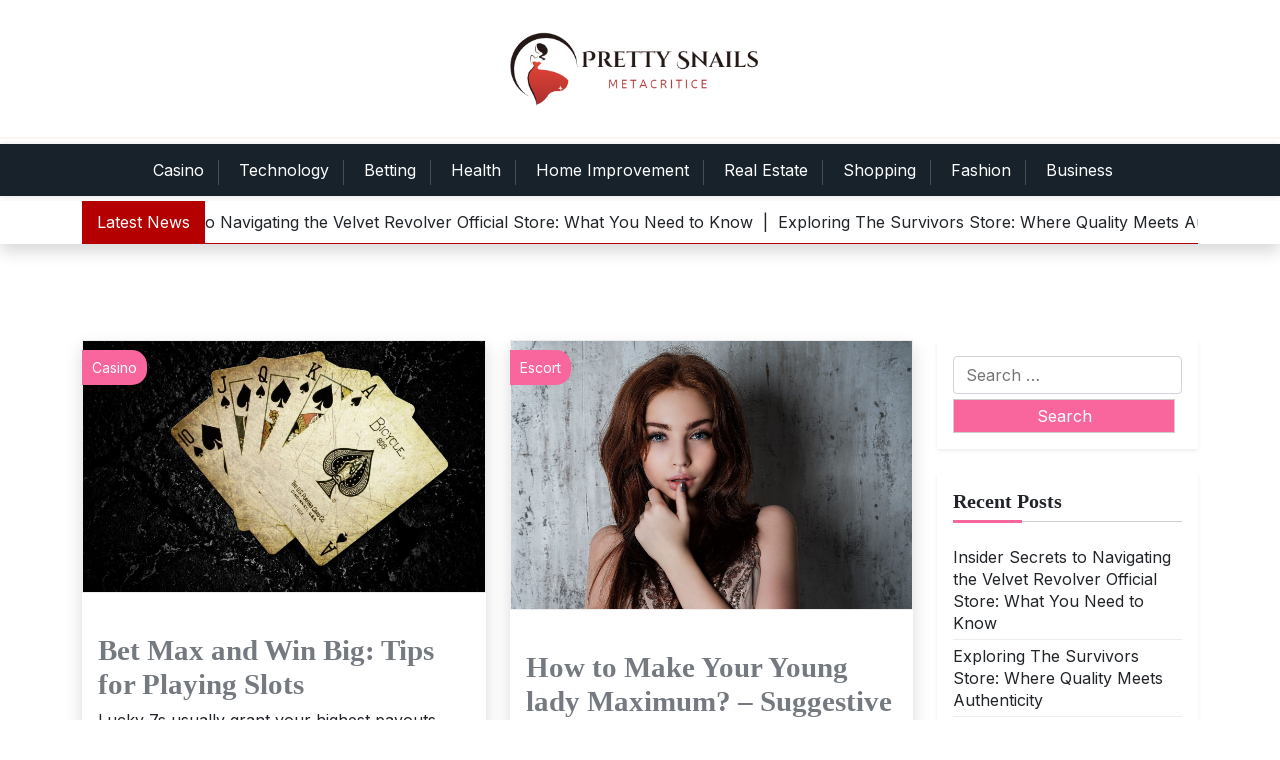

--- FILE ---
content_type: text/html; charset=UTF-8
request_url: https://prettysnails.com/page/59/
body_size: 9123
content:
<!doctype html>
<html lang="en-US">
<head>
	<meta charset="UTF-8">
	<meta name="viewport" content="width=device-width, initial-scale=1">
	<link rel="profile" href="https://gmpg.org/xfn/11">

	<title>Pretty Snails &#8211; Page 59 &#8211; Metacritic</title>
<meta name='robots' content='max-image-preview:large' />
<link rel='dns-prefetch' href='//fonts.googleapis.com' />
<link rel="alternate" type="application/rss+xml" title="Pretty Snails &raquo; Feed" href="https://prettysnails.com/feed/" />
<style id='wp-img-auto-sizes-contain-inline-css'>
img:is([sizes=auto i],[sizes^="auto," i]){contain-intrinsic-size:3000px 1500px}
/*# sourceURL=wp-img-auto-sizes-contain-inline-css */
</style>

<style id='wp-emoji-styles-inline-css'>

	img.wp-smiley, img.emoji {
		display: inline !important;
		border: none !important;
		box-shadow: none !important;
		height: 1em !important;
		width: 1em !important;
		margin: 0 0.07em !important;
		vertical-align: -0.1em !important;
		background: none !important;
		padding: 0 !important;
	}
/*# sourceURL=wp-emoji-styles-inline-css */
</style>
<link rel='stylesheet' id='wp-block-library-css' href='https://prettysnails.com/wp-includes/css/dist/block-library/style.min.css?ver=6.9' media='all' />
<style id='global-styles-inline-css'>
:root{--wp--preset--aspect-ratio--square: 1;--wp--preset--aspect-ratio--4-3: 4/3;--wp--preset--aspect-ratio--3-4: 3/4;--wp--preset--aspect-ratio--3-2: 3/2;--wp--preset--aspect-ratio--2-3: 2/3;--wp--preset--aspect-ratio--16-9: 16/9;--wp--preset--aspect-ratio--9-16: 9/16;--wp--preset--color--black: #000000;--wp--preset--color--cyan-bluish-gray: #abb8c3;--wp--preset--color--white: #ffffff;--wp--preset--color--pale-pink: #f78da7;--wp--preset--color--vivid-red: #cf2e2e;--wp--preset--color--luminous-vivid-orange: #ff6900;--wp--preset--color--luminous-vivid-amber: #fcb900;--wp--preset--color--light-green-cyan: #7bdcb5;--wp--preset--color--vivid-green-cyan: #00d084;--wp--preset--color--pale-cyan-blue: #8ed1fc;--wp--preset--color--vivid-cyan-blue: #0693e3;--wp--preset--color--vivid-purple: #9b51e0;--wp--preset--gradient--vivid-cyan-blue-to-vivid-purple: linear-gradient(135deg,rgb(6,147,227) 0%,rgb(155,81,224) 100%);--wp--preset--gradient--light-green-cyan-to-vivid-green-cyan: linear-gradient(135deg,rgb(122,220,180) 0%,rgb(0,208,130) 100%);--wp--preset--gradient--luminous-vivid-amber-to-luminous-vivid-orange: linear-gradient(135deg,rgb(252,185,0) 0%,rgb(255,105,0) 100%);--wp--preset--gradient--luminous-vivid-orange-to-vivid-red: linear-gradient(135deg,rgb(255,105,0) 0%,rgb(207,46,46) 100%);--wp--preset--gradient--very-light-gray-to-cyan-bluish-gray: linear-gradient(135deg,rgb(238,238,238) 0%,rgb(169,184,195) 100%);--wp--preset--gradient--cool-to-warm-spectrum: linear-gradient(135deg,rgb(74,234,220) 0%,rgb(151,120,209) 20%,rgb(207,42,186) 40%,rgb(238,44,130) 60%,rgb(251,105,98) 80%,rgb(254,248,76) 100%);--wp--preset--gradient--blush-light-purple: linear-gradient(135deg,rgb(255,206,236) 0%,rgb(152,150,240) 100%);--wp--preset--gradient--blush-bordeaux: linear-gradient(135deg,rgb(254,205,165) 0%,rgb(254,45,45) 50%,rgb(107,0,62) 100%);--wp--preset--gradient--luminous-dusk: linear-gradient(135deg,rgb(255,203,112) 0%,rgb(199,81,192) 50%,rgb(65,88,208) 100%);--wp--preset--gradient--pale-ocean: linear-gradient(135deg,rgb(255,245,203) 0%,rgb(182,227,212) 50%,rgb(51,167,181) 100%);--wp--preset--gradient--electric-grass: linear-gradient(135deg,rgb(202,248,128) 0%,rgb(113,206,126) 100%);--wp--preset--gradient--midnight: linear-gradient(135deg,rgb(2,3,129) 0%,rgb(40,116,252) 100%);--wp--preset--font-size--small: 13px;--wp--preset--font-size--medium: 20px;--wp--preset--font-size--large: 36px;--wp--preset--font-size--x-large: 42px;--wp--preset--spacing--20: 0.44rem;--wp--preset--spacing--30: 0.67rem;--wp--preset--spacing--40: 1rem;--wp--preset--spacing--50: 1.5rem;--wp--preset--spacing--60: 2.25rem;--wp--preset--spacing--70: 3.38rem;--wp--preset--spacing--80: 5.06rem;--wp--preset--shadow--natural: 6px 6px 9px rgba(0, 0, 0, 0.2);--wp--preset--shadow--deep: 12px 12px 50px rgba(0, 0, 0, 0.4);--wp--preset--shadow--sharp: 6px 6px 0px rgba(0, 0, 0, 0.2);--wp--preset--shadow--outlined: 6px 6px 0px -3px rgb(255, 255, 255), 6px 6px rgb(0, 0, 0);--wp--preset--shadow--crisp: 6px 6px 0px rgb(0, 0, 0);}:where(.is-layout-flex){gap: 0.5em;}:where(.is-layout-grid){gap: 0.5em;}body .is-layout-flex{display: flex;}.is-layout-flex{flex-wrap: wrap;align-items: center;}.is-layout-flex > :is(*, div){margin: 0;}body .is-layout-grid{display: grid;}.is-layout-grid > :is(*, div){margin: 0;}:where(.wp-block-columns.is-layout-flex){gap: 2em;}:where(.wp-block-columns.is-layout-grid){gap: 2em;}:where(.wp-block-post-template.is-layout-flex){gap: 1.25em;}:where(.wp-block-post-template.is-layout-grid){gap: 1.25em;}.has-black-color{color: var(--wp--preset--color--black) !important;}.has-cyan-bluish-gray-color{color: var(--wp--preset--color--cyan-bluish-gray) !important;}.has-white-color{color: var(--wp--preset--color--white) !important;}.has-pale-pink-color{color: var(--wp--preset--color--pale-pink) !important;}.has-vivid-red-color{color: var(--wp--preset--color--vivid-red) !important;}.has-luminous-vivid-orange-color{color: var(--wp--preset--color--luminous-vivid-orange) !important;}.has-luminous-vivid-amber-color{color: var(--wp--preset--color--luminous-vivid-amber) !important;}.has-light-green-cyan-color{color: var(--wp--preset--color--light-green-cyan) !important;}.has-vivid-green-cyan-color{color: var(--wp--preset--color--vivid-green-cyan) !important;}.has-pale-cyan-blue-color{color: var(--wp--preset--color--pale-cyan-blue) !important;}.has-vivid-cyan-blue-color{color: var(--wp--preset--color--vivid-cyan-blue) !important;}.has-vivid-purple-color{color: var(--wp--preset--color--vivid-purple) !important;}.has-black-background-color{background-color: var(--wp--preset--color--black) !important;}.has-cyan-bluish-gray-background-color{background-color: var(--wp--preset--color--cyan-bluish-gray) !important;}.has-white-background-color{background-color: var(--wp--preset--color--white) !important;}.has-pale-pink-background-color{background-color: var(--wp--preset--color--pale-pink) !important;}.has-vivid-red-background-color{background-color: var(--wp--preset--color--vivid-red) !important;}.has-luminous-vivid-orange-background-color{background-color: var(--wp--preset--color--luminous-vivid-orange) !important;}.has-luminous-vivid-amber-background-color{background-color: var(--wp--preset--color--luminous-vivid-amber) !important;}.has-light-green-cyan-background-color{background-color: var(--wp--preset--color--light-green-cyan) !important;}.has-vivid-green-cyan-background-color{background-color: var(--wp--preset--color--vivid-green-cyan) !important;}.has-pale-cyan-blue-background-color{background-color: var(--wp--preset--color--pale-cyan-blue) !important;}.has-vivid-cyan-blue-background-color{background-color: var(--wp--preset--color--vivid-cyan-blue) !important;}.has-vivid-purple-background-color{background-color: var(--wp--preset--color--vivid-purple) !important;}.has-black-border-color{border-color: var(--wp--preset--color--black) !important;}.has-cyan-bluish-gray-border-color{border-color: var(--wp--preset--color--cyan-bluish-gray) !important;}.has-white-border-color{border-color: var(--wp--preset--color--white) !important;}.has-pale-pink-border-color{border-color: var(--wp--preset--color--pale-pink) !important;}.has-vivid-red-border-color{border-color: var(--wp--preset--color--vivid-red) !important;}.has-luminous-vivid-orange-border-color{border-color: var(--wp--preset--color--luminous-vivid-orange) !important;}.has-luminous-vivid-amber-border-color{border-color: var(--wp--preset--color--luminous-vivid-amber) !important;}.has-light-green-cyan-border-color{border-color: var(--wp--preset--color--light-green-cyan) !important;}.has-vivid-green-cyan-border-color{border-color: var(--wp--preset--color--vivid-green-cyan) !important;}.has-pale-cyan-blue-border-color{border-color: var(--wp--preset--color--pale-cyan-blue) !important;}.has-vivid-cyan-blue-border-color{border-color: var(--wp--preset--color--vivid-cyan-blue) !important;}.has-vivid-purple-border-color{border-color: var(--wp--preset--color--vivid-purple) !important;}.has-vivid-cyan-blue-to-vivid-purple-gradient-background{background: var(--wp--preset--gradient--vivid-cyan-blue-to-vivid-purple) !important;}.has-light-green-cyan-to-vivid-green-cyan-gradient-background{background: var(--wp--preset--gradient--light-green-cyan-to-vivid-green-cyan) !important;}.has-luminous-vivid-amber-to-luminous-vivid-orange-gradient-background{background: var(--wp--preset--gradient--luminous-vivid-amber-to-luminous-vivid-orange) !important;}.has-luminous-vivid-orange-to-vivid-red-gradient-background{background: var(--wp--preset--gradient--luminous-vivid-orange-to-vivid-red) !important;}.has-very-light-gray-to-cyan-bluish-gray-gradient-background{background: var(--wp--preset--gradient--very-light-gray-to-cyan-bluish-gray) !important;}.has-cool-to-warm-spectrum-gradient-background{background: var(--wp--preset--gradient--cool-to-warm-spectrum) !important;}.has-blush-light-purple-gradient-background{background: var(--wp--preset--gradient--blush-light-purple) !important;}.has-blush-bordeaux-gradient-background{background: var(--wp--preset--gradient--blush-bordeaux) !important;}.has-luminous-dusk-gradient-background{background: var(--wp--preset--gradient--luminous-dusk) !important;}.has-pale-ocean-gradient-background{background: var(--wp--preset--gradient--pale-ocean) !important;}.has-electric-grass-gradient-background{background: var(--wp--preset--gradient--electric-grass) !important;}.has-midnight-gradient-background{background: var(--wp--preset--gradient--midnight) !important;}.has-small-font-size{font-size: var(--wp--preset--font-size--small) !important;}.has-medium-font-size{font-size: var(--wp--preset--font-size--medium) !important;}.has-large-font-size{font-size: var(--wp--preset--font-size--large) !important;}.has-x-large-font-size{font-size: var(--wp--preset--font-size--x-large) !important;}
/*# sourceURL=global-styles-inline-css */
</style>

<style id='classic-theme-styles-inline-css'>
/*! This file is auto-generated */
.wp-block-button__link{color:#fff;background-color:#32373c;border-radius:9999px;box-shadow:none;text-decoration:none;padding:calc(.667em + 2px) calc(1.333em + 2px);font-size:1.125em}.wp-block-file__button{background:#32373c;color:#fff;text-decoration:none}
/*# sourceURL=/wp-includes/css/classic-themes.min.css */
</style>
<link rel='stylesheet' id='newsbox-plus-admin-google-font-css' href='https://fonts.googleapis.com/css2?family=Inter%3Aital%2Cwght%400%2C400%3B0%2C700%3B1%2C400%3B1%2C700&#038;display=swap' media='all' />
<link rel='stylesheet' id='wpps-fonts-css' href='https://prettysnails.com/wp-content/plugins/wp-edit-password-protected/assets/css/wpps-fonts.css?ver=1.3.6' media='all' />
<link rel='stylesheet' id='wppps-style-css' href='https://prettysnails.com/wp-content/plugins/wp-edit-password-protected/assets/css/wppps-style.css?ver=1.3.6' media='all' />
<link rel='stylesheet' id='newsbox-plus-google-font-css' href='https://fonts.googleapis.com/css2?family=Inter%3Aital%2Cwght%400%2C400%3B0%2C700%3B1%2C400%3B1%2C700&#038;display=swap' media='all' />
<link rel='stylesheet' id='bootstrap-css' href='https://prettysnails.com/wp-content/themes/newsbox-plus/assets/css/bootstrap.css?ver=5.0.1' media='all' />
<link rel='stylesheet' id='slicknav-css' href='https://prettysnails.com/wp-content/themes/newsbox-plus/assets/css/slicknav.css?ver=1.0.10' media='all' />
<link rel='stylesheet' id='fontawesome-css' href='https://prettysnails.com/wp-content/themes/newsbox-plus/assets/css/all.css?ver=5.15.3' media='all' />
<link rel='stylesheet' id='newsbox-plus-default-style-css' href='https://prettysnails.com/wp-content/themes/newsbox-plus/assets/css/default-style.css?ver=1.1.0' media='all' />
<link rel='stylesheet' id='newsbox-plus-main-style-css' href='https://prettysnails.com/wp-content/themes/newsbox-plus/assets/css/main.css?ver=1.1.0' media='all' />
<link rel='stylesheet' id='newsbox-plus-style-css' href='https://prettysnails.com/wp-content/themes/newsbox-plus/style.css?ver=1.1.0' media='all' />
<link rel='stylesheet' id='newsbox-plus-responsive-style-css' href='https://prettysnails.com/wp-content/themes/newsbox-plus/assets/css/responsive.css?ver=1.1.0' media='all' />
<script src="https://prettysnails.com/wp-includes/js/jquery/jquery.min.js?ver=3.7.1" id="jquery-core-js"></script>
<script src="https://prettysnails.com/wp-includes/js/jquery/jquery-migrate.min.js?ver=3.4.1" id="jquery-migrate-js"></script>
<link rel="https://api.w.org/" href="https://prettysnails.com/wp-json/" /><link rel="EditURI" type="application/rsd+xml" title="RSD" href="https://prettysnails.com/xmlrpc.php?rsd" />
<meta name="generator" content="WordPress 6.9" />
<link rel="icon" href="https://prettysnails.com/wp-content/uploads/2023/04/cropped-Screenshot_38-removebg-preview-32x32.png" sizes="32x32" />
<link rel="icon" href="https://prettysnails.com/wp-content/uploads/2023/04/cropped-Screenshot_38-removebg-preview-192x192.png" sizes="192x192" />
<link rel="apple-touch-icon" href="https://prettysnails.com/wp-content/uploads/2023/04/cropped-Screenshot_38-removebg-preview-180x180.png" />
<meta name="msapplication-TileImage" content="https://prettysnails.com/wp-content/uploads/2023/04/cropped-Screenshot_38-removebg-preview-270x270.png" />
<style id="kirki-inline-styles"></style></head>

<body class="home blog paged wp-custom-logo wp-embed-responsive paged-59 wp-theme-newsbox-plus hfeed">
<div id="page" class="site">
	<a class="skip-link screen-reader-text" href="#primary">Skip to content</a>
	<header id="masthead" class="site-header ">
						
	<div class="newsbox-plus-logo-section">
		<div class="container">
				<div class="head-logo-sec">
											<div class="site-branding brand-logo">
							<a href="https://prettysnails.com/" class="custom-logo-link" rel="home"><img width="760" height="234" src="https://prettysnails.com/wp-content/uploads/2023/04/Screenshot_38-removebg-preview.png" class="custom-logo" alt="Pretty Snails" decoding="async" fetchpriority="high" srcset="https://prettysnails.com/wp-content/uploads/2023/04/Screenshot_38-removebg-preview.png 760w, https://prettysnails.com/wp-content/uploads/2023/04/Screenshot_38-removebg-preview-300x92.png 300w" sizes="(max-width: 760px) 100vw, 760px" /></a>						</div>
														</div>
		</div>
	</div>

			<div class="menu-bar text-center">
				<div class="container">
					<div class="newsbox-plus-container menu-inner">
						<nav id="site-navigation" class="main-navigation">
							<div class="menu-main-menu-container"><ul id="newsbox-plus-menu" class="newsbox-plus-menu"><li id="menu-item-1303" class="menu-item menu-item-type-taxonomy menu-item-object-category menu-item-1303"><a href="https://prettysnails.com/category/casino/">Casino</a></li>
<li id="menu-item-1304" class="menu-item menu-item-type-taxonomy menu-item-object-category menu-item-1304"><a href="https://prettysnails.com/category/technology/">Technology</a></li>
<li id="menu-item-1305" class="menu-item menu-item-type-taxonomy menu-item-object-category menu-item-1305"><a href="https://prettysnails.com/category/betting/">Betting</a></li>
<li id="menu-item-1306" class="menu-item menu-item-type-taxonomy menu-item-object-category menu-item-1306"><a href="https://prettysnails.com/category/health/">Health</a></li>
<li id="menu-item-1307" class="menu-item menu-item-type-taxonomy menu-item-object-category menu-item-1307"><a href="https://prettysnails.com/category/home-improvement/">Home Improvement</a></li>
<li id="menu-item-1308" class="menu-item menu-item-type-taxonomy menu-item-object-category menu-item-1308"><a href="https://prettysnails.com/category/real-estate/">Real Estate</a></li>
<li id="menu-item-1350" class="menu-item menu-item-type-taxonomy menu-item-object-category menu-item-1350"><a href="https://prettysnails.com/category/shopping/">Shopping</a></li>
<li id="menu-item-1351" class="menu-item menu-item-type-taxonomy menu-item-object-category menu-item-1351"><a href="https://prettysnails.com/category/fashion/">Fashion</a></li>
<li id="menu-item-1352" class="menu-item menu-item-type-taxonomy menu-item-object-category menu-item-1352"><a href="https://prettysnails.com/category/business/">Business</a></li>
</ul></div>						</nav><!-- #site-navigation -->	
					</div>
				</div>
			</div>

	<div class="header-bottom latest-news-bar shadow">
			<div class="container">
				<div class="nbarmain">
						<div class="news-latest"> 
							Latest News						</div>	
						<div class="news-update ticker news-noload"> 
														<div> Insider Secrets to Navigating the Velvet Revolver Official Store: What You Need to Know&nbsp; | &nbsp;</div>
														<div> Exploring The Survivors Store: Where Quality Meets Authenticity&nbsp; | &nbsp;</div>
														<div> The Kooks Shop Secrets: Exclusive Merchandise and Limited Editions Await&nbsp; | &nbsp;</div>
														<div> Best QQSlot Sites to Play Today&nbsp; | &nbsp;</div>
														<div> Exploring the We Were Here Together Official Shop: Your Ultimate Merch Destination&nbsp; | &nbsp;</div>
													</div>	
				</div>
			</div>
	</div>

		
	</header><!-- #masthead -->

		<div class="container mt-5 mb-5 pt-5 pb-5">
			<div class="row">
							<div class="col-lg-9">
					<main id="primary" class="site-main">
						
											<div class="row" data-masonry='{"percentPosition": true }'>
				
						<div class="col-lg-6 grid-item">
	<article id="post-1377" class="post-1377 post type-post status-publish format-standard has-post-thumbnail hentry category-casino tag-slot">
		<div class="newsboxg-item shadow pb-3 mb-5">
						<div class='nboxp-grimg'>
			
			<a class="post-thumbnail mb-4" href="https://prettysnails.com/bet-max-and-win-big-tips-for-playing-slots/" aria-hidden="true" tabindex="-1">
				<img width="1920" height="1200" src="https://prettysnails.com/wp-content/uploads/2023/04/b-45.jpg" class="attachment-post-thumbnail size-post-thumbnail wp-post-image" alt="Bet Max and Win Big: Tips for Playing Slots" decoding="async" srcset="https://prettysnails.com/wp-content/uploads/2023/04/b-45.jpg 1920w, https://prettysnails.com/wp-content/uploads/2023/04/b-45-300x188.jpg 300w, https://prettysnails.com/wp-content/uploads/2023/04/b-45-1024x640.jpg 1024w, https://prettysnails.com/wp-content/uploads/2023/04/b-45-768x480.jpg 768w, https://prettysnails.com/wp-content/uploads/2023/04/b-45-1536x960.jpg 1536w" sizes="(max-width: 1920px) 100vw, 1920px" />			</a>

								<a class="nbox-grid-cat" href="https://prettysnails.com/category/casino/">Casino</a>
						</div>
						<div class="newsbox-plus-grid-text p-3">
				<div class="grid-head">
					<h3 class="entry-title"><a href="https://prettysnails.com/bet-max-and-win-big-tips-for-playing-slots/" rel="bookmark">Bet Max and Win Big: Tips for Playing Slots</a></h3>				</div>
				<p>Lucky 7s usually grant your highest payouts when you match or align 3 of them across the reels. All slot</p>
				<a class="xshop-readmore" href="https://prettysnails.com/bet-max-and-win-big-tips-for-playing-slots/">
					Read More  <i class="fas fa-long-arrow-alt-right"></i>
				</a>
						
			</div>
		</div>
	</article><!-- #post-1377 -->
</div>
<div class="col-lg-6 grid-item">
	<article id="post-1373" class="post-1373 post type-post status-publish format-standard has-post-thumbnail hentry category-escort tag-sex">
		<div class="newsboxg-item shadow pb-3 mb-5">
						<div class='nboxp-grimg'>
			
			<a class="post-thumbnail mb-4" href="https://prettysnails.com/how-to-make-your-young-lady-maximum-suggestive-escort-sex/" aria-hidden="true" tabindex="-1">
				<img width="1639" height="1094" src="https://prettysnails.com/wp-content/uploads/2023/04/adult-128.jpg" class="attachment-post-thumbnail size-post-thumbnail wp-post-image" alt="How to Make Your Young lady Maximum? &#8211; Suggestive Escort Sex" decoding="async" srcset="https://prettysnails.com/wp-content/uploads/2023/04/adult-128.jpg 1639w, https://prettysnails.com/wp-content/uploads/2023/04/adult-128-300x200.jpg 300w, https://prettysnails.com/wp-content/uploads/2023/04/adult-128-1024x683.jpg 1024w, https://prettysnails.com/wp-content/uploads/2023/04/adult-128-768x513.jpg 768w, https://prettysnails.com/wp-content/uploads/2023/04/adult-128-1536x1025.jpg 1536w" sizes="(max-width: 1639px) 100vw, 1639px" />			</a>

								<a class="nbox-grid-cat" href="https://prettysnails.com/category/escort/">Escort</a>
						</div>
						<div class="newsbox-plus-grid-text p-3">
				<div class="grid-head">
					<h3 class="entry-title"><a href="https://prettysnails.com/how-to-make-your-young-lady-maximum-suggestive-escort-sex/" rel="bookmark">How to Make Your Young lady Maximum? &#8211; Suggestive Escort Sex</a></h3>				</div>
				<p>There&#8217;s a well-known episode inside the Tv set sitcom, Friends, when one of the girl celebrities reveals a masculine celebrity</p>
				<a class="xshop-readmore" href="https://prettysnails.com/how-to-make-your-young-lady-maximum-suggestive-escort-sex/">
					Read More  <i class="fas fa-long-arrow-alt-right"></i>
				</a>
						
			</div>
		</div>
	</article><!-- #post-1373 -->
</div>
<div class="col-lg-6 grid-item">
	<article id="post-1380" class="post-1380 post type-post status-publish format-standard has-post-thumbnail hentry category-casino tag-slot">
		<div class="newsboxg-item shadow pb-3 mb-5">
						<div class='nboxp-grimg'>
			
			<a class="post-thumbnail mb-4" href="https://prettysnails.com/tips-about-online-slot-games-you-cant-afford-to-miss/" aria-hidden="true" tabindex="-1">
				<img width="1920" height="1200" src="https://prettysnails.com/wp-content/uploads/2023/04/b-45-1.jpg" class="attachment-post-thumbnail size-post-thumbnail wp-post-image" alt="Tips About ONLINE SLOT GAMES You Can&#8217;t Afford To Miss" decoding="async" srcset="https://prettysnails.com/wp-content/uploads/2023/04/b-45-1.jpg 1920w, https://prettysnails.com/wp-content/uploads/2023/04/b-45-1-300x188.jpg 300w, https://prettysnails.com/wp-content/uploads/2023/04/b-45-1-1024x640.jpg 1024w, https://prettysnails.com/wp-content/uploads/2023/04/b-45-1-768x480.jpg 768w, https://prettysnails.com/wp-content/uploads/2023/04/b-45-1-1536x960.jpg 1536w" sizes="(max-width: 1920px) 100vw, 1920px" />			</a>

								<a class="nbox-grid-cat" href="https://prettysnails.com/category/casino/">Casino</a>
						</div>
						<div class="newsbox-plus-grid-text p-3">
				<div class="grid-head">
					<h3 class="entry-title"><a href="https://prettysnails.com/tips-about-online-slot-games-you-cant-afford-to-miss/" rel="bookmark">Tips About ONLINE SLOT GAMES You Can&#8217;t Afford To Miss</a></h3>				</div>
				<p>You should also consider creating a newsletter to keep customers informed about new games and promotions. By following these tips,</p>
				<a class="xshop-readmore" href="https://prettysnails.com/tips-about-online-slot-games-you-cant-afford-to-miss/">
					Read More  <i class="fas fa-long-arrow-alt-right"></i>
				</a>
						
			</div>
		</div>
	</article><!-- #post-1380 -->
</div>
<div class="col-lg-6 grid-item">
	<article id="post-1366" class="post-1366 post type-post status-publish format-standard has-post-thumbnail hentry category-shopping tag-sabrina-carpenter-merch">
		<div class="newsboxg-item shadow pb-3 mb-5">
						<div class='nboxp-grimg'>
			
			<a class="post-thumbnail mb-4" href="https://prettysnails.com/shop-the-sabrina-carpenter-store-for-limited-edition-merch/" aria-hidden="true" tabindex="-1">
				<img width="1000" height="1000" src="https://prettysnails.com/wp-content/uploads/2023/04/1-118.jpg" class="attachment-post-thumbnail size-post-thumbnail wp-post-image" alt="Shop the Sabrina Carpenter store for limited edition merch" decoding="async" loading="lazy" srcset="https://prettysnails.com/wp-content/uploads/2023/04/1-118.jpg 1000w, https://prettysnails.com/wp-content/uploads/2023/04/1-118-300x300.jpg 300w, https://prettysnails.com/wp-content/uploads/2023/04/1-118-150x150.jpg 150w, https://prettysnails.com/wp-content/uploads/2023/04/1-118-768x768.jpg 768w" sizes="auto, (max-width: 1000px) 100vw, 1000px" />			</a>

								<a class="nbox-grid-cat" href="https://prettysnails.com/category/shopping/">Shopping</a>
						</div>
						<div class="newsbox-plus-grid-text p-3">
				<div class="grid-head">
					<h3 class="entry-title"><a href="https://prettysnails.com/shop-the-sabrina-carpenter-store-for-limited-edition-merch/" rel="bookmark">Shop the Sabrina Carpenter store for limited edition merch</a></h3>				</div>
				<p>So, go ahead and treat yourself to some Sabrina Carpenter merchandise and show the world just how much you love</p>
				<a class="xshop-readmore" href="https://prettysnails.com/shop-the-sabrina-carpenter-store-for-limited-edition-merch/">
					Read More  <i class="fas fa-long-arrow-alt-right"></i>
				</a>
						
			</div>
		</div>
	</article><!-- #post-1366 -->
</div>
<div class="col-lg-6 grid-item">
	<article id="post-1357" class="post-1357 post type-post status-publish format-standard has-post-thumbnail hentry category-casino tag-slot">
		<div class="newsboxg-item shadow pb-3 mb-5">
						<div class='nboxp-grimg'>
			
			<a class="post-thumbnail mb-4" href="https://prettysnails.com/slot-deposit-dana-5000-the-game-for-players-seeking-high-quality-gaming-experiences/" aria-hidden="true" tabindex="-1">
				<img width="1185" height="545" src="https://prettysnails.com/wp-content/uploads/2023/04/image-181.jpg" class="attachment-post-thumbnail size-post-thumbnail wp-post-image" alt="Slot Deposit Dana 5000: The Game for Players Seeking High-Quality Gaming Experiences" decoding="async" loading="lazy" srcset="https://prettysnails.com/wp-content/uploads/2023/04/image-181.jpg 1185w, https://prettysnails.com/wp-content/uploads/2023/04/image-181-300x138.jpg 300w, https://prettysnails.com/wp-content/uploads/2023/04/image-181-1024x471.jpg 1024w, https://prettysnails.com/wp-content/uploads/2023/04/image-181-768x353.jpg 768w" sizes="auto, (max-width: 1185px) 100vw, 1185px" />			</a>

								<a class="nbox-grid-cat" href="https://prettysnails.com/category/casino/">Casino</a>
						</div>
						<div class="newsbox-plus-grid-text p-3">
				<div class="grid-head">
					<h3 class="entry-title"><a href="https://prettysnails.com/slot-deposit-dana-5000-the-game-for-players-seeking-high-quality-gaming-experiences/" rel="bookmark">Slot Deposit Dana 5000: The Game for Players Seeking High-Quality Gaming Experiences</a></h3>				</div>
				<p>It is a mutual fund that is managed by a professional fund manager who invests in various financial instruments such</p>
				<a class="xshop-readmore" href="https://prettysnails.com/slot-deposit-dana-5000-the-game-for-players-seeking-high-quality-gaming-experiences/">
					Read More  <i class="fas fa-long-arrow-alt-right"></i>
				</a>
						
			</div>
		</div>
	</article><!-- #post-1357 -->
</div>
<div class="col-lg-6 grid-item">
	<article id="post-1360" class="post-1360 post type-post status-publish format-standard has-post-thumbnail hentry category-casino tag-online-casino-singapore-legal">
		<div class="newsboxg-item shadow pb-3 mb-5">
						<div class='nboxp-grimg'>
			
			<a class="post-thumbnail mb-4" href="https://prettysnails.com/find-your-fortune-play-online-slot-singapore-games/" aria-hidden="true" tabindex="-1">
				<img width="1124" height="749" src="https://prettysnails.com/wp-content/uploads/2023/04/b-72.jpg" class="attachment-post-thumbnail size-post-thumbnail wp-post-image" alt="Find Your Fortune: Play Online Slot Singapore Games" decoding="async" loading="lazy" srcset="https://prettysnails.com/wp-content/uploads/2023/04/b-72.jpg 1124w, https://prettysnails.com/wp-content/uploads/2023/04/b-72-300x200.jpg 300w, https://prettysnails.com/wp-content/uploads/2023/04/b-72-1024x682.jpg 1024w, https://prettysnails.com/wp-content/uploads/2023/04/b-72-768x512.jpg 768w" sizes="auto, (max-width: 1124px) 100vw, 1124px" />			</a>

								<a class="nbox-grid-cat" href="https://prettysnails.com/category/casino/">Casino</a>
						</div>
						<div class="newsbox-plus-grid-text p-3">
				<div class="grid-head">
					<h3 class="entry-title"><a href="https://prettysnails.com/find-your-fortune-play-online-slot-singapore-games/" rel="bookmark">Find Your Fortune: Play Online Slot Singapore Games</a></h3>				</div>
				<p>Online casinos in Singapore offer a range of tools to help players stay in control of their gambling, such as</p>
				<a class="xshop-readmore" href="https://prettysnails.com/find-your-fortune-play-online-slot-singapore-games/">
					Read More  <i class="fas fa-long-arrow-alt-right"></i>
				</a>
						
			</div>
		</div>
	</article><!-- #post-1360 -->
</div>
<div class="col-lg-6 grid-item">
	<article id="post-1363" class="post-1363 post type-post status-publish format-standard has-post-thumbnail hentry category-casino tag-live-casino">
		<div class="newsboxg-item shadow pb-3 mb-5">
						<div class='nboxp-grimg'>
			
			<a class="post-thumbnail mb-4" href="https://prettysnails.com/unleash-your-luck-with-online-slots-singapore/" aria-hidden="true" tabindex="-1">
				<img width="1000" height="580" src="https://prettysnails.com/wp-content/uploads/2023/04/Casino-208.jpg" class="attachment-post-thumbnail size-post-thumbnail wp-post-image" alt="Unleash Your Luck with Online Slots Singapore" decoding="async" loading="lazy" srcset="https://prettysnails.com/wp-content/uploads/2023/04/Casino-208.jpg 1000w, https://prettysnails.com/wp-content/uploads/2023/04/Casino-208-300x174.jpg 300w, https://prettysnails.com/wp-content/uploads/2023/04/Casino-208-768x445.jpg 768w" sizes="auto, (max-width: 1000px) 100vw, 1000px" />			</a>

								<a class="nbox-grid-cat" href="https://prettysnails.com/category/casino/">Casino</a>
						</div>
						<div class="newsbox-plus-grid-text p-3">
				<div class="grid-head">
					<h3 class="entry-title"><a href="https://prettysnails.com/unleash-your-luck-with-online-slots-singapore/" rel="bookmark">Unleash Your Luck with Online Slots Singapore</a></h3>				</div>
				<p>Some of the popular online slot games available in Singapore include Mega Moolah, Book of Dead, Gonzo&#8217;s Quest, and Starburst.</p>
				<a class="xshop-readmore" href="https://prettysnails.com/unleash-your-luck-with-online-slots-singapore/">
					Read More  <i class="fas fa-long-arrow-alt-right"></i>
				</a>
						
			</div>
		</div>
	</article><!-- #post-1363 -->
</div>
<div class="col-lg-6 grid-item">
	<article id="post-1328" class="post-1328 post type-post status-publish format-standard has-post-thumbnail hentry category-education tag-assignment-helper">
		<div class="newsboxg-item shadow pb-3 mb-5">
						<div class='nboxp-grimg'>
			
			<a class="post-thumbnail mb-4" href="https://prettysnails.com/mba-essay-writing-service-personalized-essays-for-your-mba-program-in-malaysia/" aria-hidden="true" tabindex="-1">
				<img src="https://prettysnails.com/wp-content/uploads/2023/03/1-159.jpg" class="attachment-post-thumbnail size-post-thumbnail wp-post-image" alt="MBA Essay Writing Service: Personalized Essays for Your MBA Program in Malaysia" decoding="async" loading="lazy" />			</a>

								<a class="nbox-grid-cat" href="https://prettysnails.com/category/education/">Education</a>
						</div>
						<div class="newsbox-plus-grid-text p-3">
				<div class="grid-head">
					<h3 class="entry-title"><a href="https://prettysnails.com/mba-essay-writing-service-personalized-essays-for-your-mba-program-in-malaysia/" rel="bookmark">MBA Essay Writing Service: Personalized Essays for Your MBA Program in Malaysia</a></h3>				</div>
				<p>Once you have filled out the form, you will receive a quote for the service.If you decide to proceed with</p>
				<a class="xshop-readmore" href="https://prettysnails.com/mba-essay-writing-service-personalized-essays-for-your-mba-program-in-malaysia/">
					Read More  <i class="fas fa-long-arrow-alt-right"></i>
				</a>
						
			</div>
		</div>
	</article><!-- #post-1328 -->
</div>
<div class="col-lg-6 grid-item">
	<article id="post-1325" class="post-1325 post type-post status-publish format-standard has-post-thumbnail hentry category-casino tag-singapore-casinos-games">
		<div class="newsboxg-item shadow pb-3 mb-5">
						<div class='nboxp-grimg'>
			
			<a class="post-thumbnail mb-4" href="https://prettysnails.com/the-evolution-of-singaporean-gambling-laws/" aria-hidden="true" tabindex="-1">
				<img src="https://prettysnails.com/wp-content/uploads/2023/03/b-58.jpg" class="attachment-post-thumbnail size-post-thumbnail wp-post-image" alt="The evolution of Singaporean gambling laws" decoding="async" loading="lazy" />			</a>

								<a class="nbox-grid-cat" href="https://prettysnails.com/category/casino/">Casino</a>
						</div>
						<div class="newsbox-plus-grid-text p-3">
				<div class="grid-head">
					<h3 class="entry-title"><a href="https://prettysnails.com/the-evolution-of-singaporean-gambling-laws/" rel="bookmark">The evolution of Singaporean gambling laws</a></h3>				</div>
				<p>According to a 2017 survey by the National Council on Problem Gambling, 52% of Singapore residents reported participating in at</p>
				<a class="xshop-readmore" href="https://prettysnails.com/the-evolution-of-singaporean-gambling-laws/">
					Read More  <i class="fas fa-long-arrow-alt-right"></i>
				</a>
						
			</div>
		</div>
	</article><!-- #post-1325 -->
</div>
<div class="col-lg-6 grid-item">
	<article id="post-1346" class="post-1346 post type-post status-publish format-standard has-post-thumbnail hentry category-shopping tag-wandavision-merch">
		<div class="newsboxg-item shadow pb-3 mb-5">
						<div class='nboxp-grimg'>
			
			<a class="post-thumbnail mb-4" href="https://prettysnails.com/wandavision-store-your-ultimate-destination-for-fans/" aria-hidden="true" tabindex="-1">
				<img src="https://prettysnails.com/wp-content/uploads/2023/03/1-537.jpg" class="attachment-post-thumbnail size-post-thumbnail wp-post-image" alt="WandaVision Store: Your Ultimate Destination for Fans" decoding="async" loading="lazy" />			</a>

								<a class="nbox-grid-cat" href="https://prettysnails.com/category/shopping/">Shopping</a>
						</div>
						<div class="newsbox-plus-grid-text p-3">
				<div class="grid-head">
					<h3 class="entry-title"><a href="https://prettysnails.com/wandavision-store-your-ultimate-destination-for-fans/" rel="bookmark">WandaVision Store: Your Ultimate Destination for Fans</a></h3>				</div>
				<p>Whether you&#8217;re looking for a T-shirt to wear to your next comic con or a replica costume to wear for</p>
				<a class="xshop-readmore" href="https://prettysnails.com/wandavision-store-your-ultimate-destination-for-fans/">
					Read More  <i class="fas fa-long-arrow-alt-right"></i>
				</a>
						
			</div>
		</div>
	</article><!-- #post-1346 -->
</div>
						</div>
						
	<nav class="navigation pagination" aria-label="Posts pagination">
		<h2 class="screen-reader-text">Posts pagination</h2>
		<div class="nav-links"><a class="prev page-numbers" href="https://prettysnails.com/page/58/">Previous</a>
<a class="page-numbers" href="https://prettysnails.com/">1</a>
<span class="page-numbers dots">&hellip;</span>
<a class="page-numbers" href="https://prettysnails.com/page/58/">58</a>
<span aria-current="page" class="page-numbers current">59</span>
<a class="page-numbers" href="https://prettysnails.com/page/60/">60</a>
<span class="page-numbers dots">&hellip;</span>
<a class="page-numbers" href="https://prettysnails.com/page/100/">100</a>
<a class="next page-numbers" href="https://prettysnails.com/page/60/">Next</a></div>
	</nav>
					</main><!-- #main -->
				</div>
								<div class="col-lg-3">
					
<aside id="secondary" class="widget-area">
	<section id="search-2" class="widget shadow-sm mb-4 p-3 widget_search"><form role="search" method="get" class="search-form" action="https://prettysnails.com/">
				<label>
					<span class="screen-reader-text">Search for:</span>
					<input type="search" class="search-field" placeholder="Search &hellip;" value="" name="s" />
				</label>
				<input type="submit" class="search-submit" value="Search" />
			</form></section>
		<section id="recent-posts-2" class="widget shadow-sm mb-4 p-3 widget_recent_entries">
		<h2 class="widget-title">Recent Posts</h2>
		<ul>
											<li>
					<a href="https://prettysnails.com/insider-secrets-to-navigating-the-velvet-revolver-official-store-what-you-need-to-know/">Insider Secrets to Navigating the Velvet Revolver Official Store: What You Need to Know</a>
									</li>
											<li>
					<a href="https://prettysnails.com/exploring-the-survivors-store-where-quality-meets-authenticity/">Exploring The Survivors Store: Where Quality Meets Authenticity</a>
									</li>
											<li>
					<a href="https://prettysnails.com/the-kooks-shop-secrets-exclusive-merchandise-and-limited-editions-await/">The Kooks Shop Secrets: Exclusive Merchandise and Limited Editions Await</a>
									</li>
											<li>
					<a href="https://prettysnails.com/best-qqslot-sites-to-play-today/">Best QQSlot Sites to Play Today</a>
									</li>
											<li>
					<a href="https://prettysnails.com/exploring-the-we-were-here-together-official-shop-your-ultimate-merch-destination/">Exploring the We Were Here Together Official Shop: Your Ultimate Merch Destination</a>
									</li>
					</ul>

		</section><section id="nav_menu-2" class="widget shadow-sm mb-4 p-3 widget_nav_menu"><h2 class="widget-title">Categories</h2><div class="menu-main-menu-container"><ul id="menu-main-menu" class="menu"><li class="menu-item menu-item-type-taxonomy menu-item-object-category menu-item-1303"><a href="https://prettysnails.com/category/casino/">Casino</a></li>
<li class="menu-item menu-item-type-taxonomy menu-item-object-category menu-item-1304"><a href="https://prettysnails.com/category/technology/">Technology</a></li>
<li class="menu-item menu-item-type-taxonomy menu-item-object-category menu-item-1305"><a href="https://prettysnails.com/category/betting/">Betting</a></li>
<li class="menu-item menu-item-type-taxonomy menu-item-object-category menu-item-1306"><a href="https://prettysnails.com/category/health/">Health</a></li>
<li class="menu-item menu-item-type-taxonomy menu-item-object-category menu-item-1307"><a href="https://prettysnails.com/category/home-improvement/">Home Improvement</a></li>
<li class="menu-item menu-item-type-taxonomy menu-item-object-category menu-item-1308"><a href="https://prettysnails.com/category/real-estate/">Real Estate</a></li>
<li class="menu-item menu-item-type-taxonomy menu-item-object-category menu-item-1350"><a href="https://prettysnails.com/category/shopping/">Shopping</a></li>
<li class="menu-item menu-item-type-taxonomy menu-item-object-category menu-item-1351"><a href="https://prettysnails.com/category/fashion/">Fashion</a></li>
<li class="menu-item menu-item-type-taxonomy menu-item-object-category menu-item-1352"><a href="https://prettysnails.com/category/business/">Business</a></li>
</ul></div></section><section id="block-2" class="widget shadow-sm mb-4 p-3 widget_block"><script type="text/javascript">

</script></section></aside><!-- #secondary -->
				</div>
							</div>
		</div>


<footer id="colophon" class="site-footer pt-3 pb-3">
	<div class="container">
		<div class="site-info text-center">
			<a href="https://wordpress.org/">
				Proudly powered by WordPress			</a>
			<span class="sep"> | </span>
			<a href="https://wpthemespace.com/product/newsbox-plus/">NewsBox Plus Theme</a> by Noor Alam.
		</div><!-- .site-info -->
	</div><!-- .container -->
</footer><!-- #colophon -->
</div><!-- #page -->

<script type="speculationrules">
{"prefetch":[{"source":"document","where":{"and":[{"href_matches":"/*"},{"not":{"href_matches":["/wp-*.php","/wp-admin/*","/wp-content/uploads/*","/wp-content/*","/wp-content/plugins/*","/wp-content/themes/newsbox-plus/*","/*\\?(.+)"]}},{"not":{"selector_matches":"a[rel~=\"nofollow\"]"}},{"not":{"selector_matches":".no-prefetch, .no-prefetch a"}}]},"eagerness":"conservative"}]}
</script>
<script src="https://prettysnails.com/wp-includes/js/imagesloaded.min.js?ver=5.0.0" id="imagesloaded-js"></script>
<script src="https://prettysnails.com/wp-includes/js/masonry.min.js?ver=4.2.2" id="masonry-js"></script>
<script src="https://prettysnails.com/wp-content/themes/newsbox-plus/assets/js/navigation.js?ver=1.1.0" id="newsbox-plus-navigation-js"></script>
<script src="https://prettysnails.com/wp-content/themes/newsbox-plus/assets/js/ticker.js?ver=1.2.1" id="jquery.ticker-js"></script>
<script src="https://prettysnails.com/wp-content/themes/newsbox-plus/assets/js/jquery.slicknav.js?ver=1.0.10" id="slicknav-js"></script>
<script src="https://prettysnails.com/wp-content/themes/newsbox-plus/assets/js/scripts.js?ver=1.1.0" id="newsbox-plus-scripts-js"></script>
<script id="wp-emoji-settings" type="application/json">
{"baseUrl":"https://s.w.org/images/core/emoji/17.0.2/72x72/","ext":".png","svgUrl":"https://s.w.org/images/core/emoji/17.0.2/svg/","svgExt":".svg","source":{"concatemoji":"https://prettysnails.com/wp-includes/js/wp-emoji-release.min.js?ver=6.9"}}
</script>
<script type="module">
/*! This file is auto-generated */
const a=JSON.parse(document.getElementById("wp-emoji-settings").textContent),o=(window._wpemojiSettings=a,"wpEmojiSettingsSupports"),s=["flag","emoji"];function i(e){try{var t={supportTests:e,timestamp:(new Date).valueOf()};sessionStorage.setItem(o,JSON.stringify(t))}catch(e){}}function c(e,t,n){e.clearRect(0,0,e.canvas.width,e.canvas.height),e.fillText(t,0,0);t=new Uint32Array(e.getImageData(0,0,e.canvas.width,e.canvas.height).data);e.clearRect(0,0,e.canvas.width,e.canvas.height),e.fillText(n,0,0);const a=new Uint32Array(e.getImageData(0,0,e.canvas.width,e.canvas.height).data);return t.every((e,t)=>e===a[t])}function p(e,t){e.clearRect(0,0,e.canvas.width,e.canvas.height),e.fillText(t,0,0);var n=e.getImageData(16,16,1,1);for(let e=0;e<n.data.length;e++)if(0!==n.data[e])return!1;return!0}function u(e,t,n,a){switch(t){case"flag":return n(e,"\ud83c\udff3\ufe0f\u200d\u26a7\ufe0f","\ud83c\udff3\ufe0f\u200b\u26a7\ufe0f")?!1:!n(e,"\ud83c\udde8\ud83c\uddf6","\ud83c\udde8\u200b\ud83c\uddf6")&&!n(e,"\ud83c\udff4\udb40\udc67\udb40\udc62\udb40\udc65\udb40\udc6e\udb40\udc67\udb40\udc7f","\ud83c\udff4\u200b\udb40\udc67\u200b\udb40\udc62\u200b\udb40\udc65\u200b\udb40\udc6e\u200b\udb40\udc67\u200b\udb40\udc7f");case"emoji":return!a(e,"\ud83e\u1fac8")}return!1}function f(e,t,n,a){let r;const o=(r="undefined"!=typeof WorkerGlobalScope&&self instanceof WorkerGlobalScope?new OffscreenCanvas(300,150):document.createElement("canvas")).getContext("2d",{willReadFrequently:!0}),s=(o.textBaseline="top",o.font="600 32px Arial",{});return e.forEach(e=>{s[e]=t(o,e,n,a)}),s}function r(e){var t=document.createElement("script");t.src=e,t.defer=!0,document.head.appendChild(t)}a.supports={everything:!0,everythingExceptFlag:!0},new Promise(t=>{let n=function(){try{var e=JSON.parse(sessionStorage.getItem(o));if("object"==typeof e&&"number"==typeof e.timestamp&&(new Date).valueOf()<e.timestamp+604800&&"object"==typeof e.supportTests)return e.supportTests}catch(e){}return null}();if(!n){if("undefined"!=typeof Worker&&"undefined"!=typeof OffscreenCanvas&&"undefined"!=typeof URL&&URL.createObjectURL&&"undefined"!=typeof Blob)try{var e="postMessage("+f.toString()+"("+[JSON.stringify(s),u.toString(),c.toString(),p.toString()].join(",")+"));",a=new Blob([e],{type:"text/javascript"});const r=new Worker(URL.createObjectURL(a),{name:"wpTestEmojiSupports"});return void(r.onmessage=e=>{i(n=e.data),r.terminate(),t(n)})}catch(e){}i(n=f(s,u,c,p))}t(n)}).then(e=>{for(const n in e)a.supports[n]=e[n],a.supports.everything=a.supports.everything&&a.supports[n],"flag"!==n&&(a.supports.everythingExceptFlag=a.supports.everythingExceptFlag&&a.supports[n]);var t;a.supports.everythingExceptFlag=a.supports.everythingExceptFlag&&!a.supports.flag,a.supports.everything||((t=a.source||{}).concatemoji?r(t.concatemoji):t.wpemoji&&t.twemoji&&(r(t.twemoji),r(t.wpemoji)))});
//# sourceURL=https://prettysnails.com/wp-includes/js/wp-emoji-loader.min.js
</script>

<script defer src="https://static.cloudflareinsights.com/beacon.min.js/vcd15cbe7772f49c399c6a5babf22c1241717689176015" integrity="sha512-ZpsOmlRQV6y907TI0dKBHq9Md29nnaEIPlkf84rnaERnq6zvWvPUqr2ft8M1aS28oN72PdrCzSjY4U6VaAw1EQ==" data-cf-beacon='{"version":"2024.11.0","token":"5098cb84bb5b4410b2836f49243f8fac","r":1,"server_timing":{"name":{"cfCacheStatus":true,"cfEdge":true,"cfExtPri":true,"cfL4":true,"cfOrigin":true,"cfSpeedBrain":true},"location_startswith":null}}' crossorigin="anonymous"></script>
</body>

</html>

<!-- Page cached by LiteSpeed Cache 7.7 on 2026-01-30 08:44:55 -->